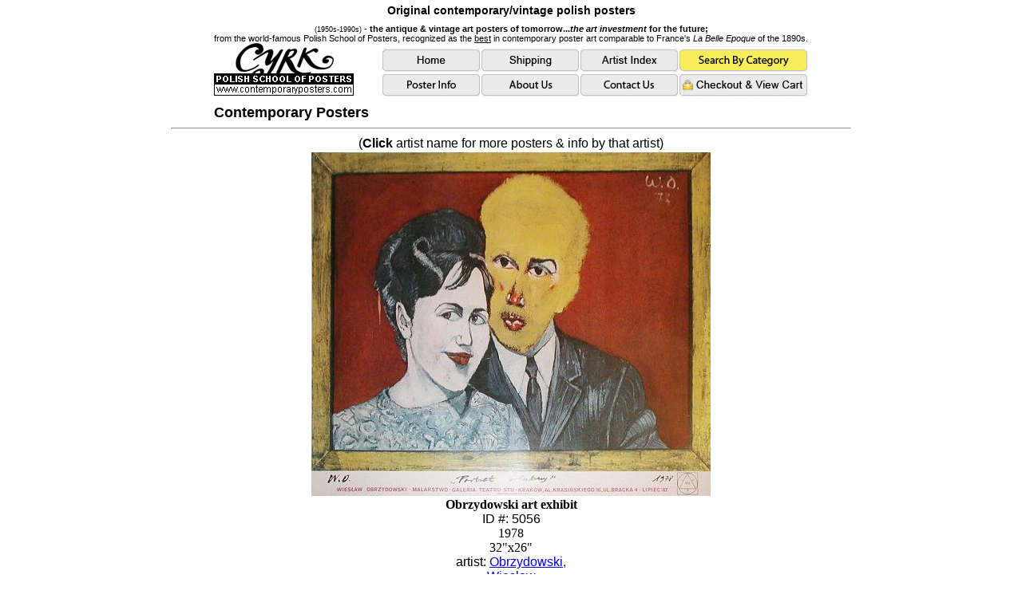

--- FILE ---
content_type: text/html
request_url: https://www.contemporaryposters.com/poster.php?number=5056
body_size: 22366
content:
<html>
<head>
<title>Contemporary Posters - Original contemporary/vintage Polish posters - Contemporary Posters</title>
<meta name="description" content="Original contemporary/vintage Polish posters (1950s-1990s) - the antique & vintage art posters of tomorrow...the art investment for the future
" />
<meta name="keywords" content="1960, 1960s, 1961, 1962, 1963, 1964, 1965, 1966, 1967, 1968, 1969, 1970, 1970s, 1971, 1972, 1973, 1974, 1975, 1976, 1977, 1978, 1979, 2, 3, 4, 5, 6, 60s, 7, 70s, acrobat, acrobats, advertisement, advertisements, advertising, animal, animals, antique, antiques, antiques and collectibles, art, artist, artists, arts, arts, asp, asps, award-winning, award-winning graphic design, bear, bears, bird, birds, Bocianowski, Boguslaw, Bohdan, budget, budget decorating, bunnies, bunny, buy, camel, camels, carnival, carnivals, cat, catalog, cats, chanukah, chanukah gift, chanukah presents, chicken, chickens, christmas, Christmas gifts, Christmas presents, circus, circus arts, circus links, circus memorabilia, circus performers, classic, classics, clown, clowning, clowns, collectible, collectible prints, collectibles, collecting, collecting rare prints, collector, collector links, collectors, contemporary, contemporary design, contemporary prints, contemporaryposters, contortionist, contortionists, cyrk, Czerniawski, decorating, decorating or the home, decorating on a budget, decorative, decorative arts, design, dog, dogs, eastern, Eastern European, economical, economical gift, elephant, elephants, european, European collectibles, European design links, exhibit posters, film posters, fine, fine art prints, for, french, furnishing, furnishings, future, future investment, gallery, gift, gifts, Gorka, graphic, graphic artists, graphic arts, graphic design, graphics, hanukah, Hanukah gifts, Hanukah presents, hare, hares, Hilscher, home, home decorating, home furnishings, horse, horses, Hubert, illustration, interior, interior design, investment, investments, investors, Jan, Janowski, jazz, jazz posters, Jerzy, Jewish posters, juggler, jugglers, leopard, leopards, link, links, lion, lion tamers, lions, Lustyk, Maciej, Marian, memorabilia, metasearch, Miedza-Tomaszewski, Mlodozeniec, modern, monkey, monkeys, movie, movie posters, not, Olbinski, old, online gallery, on-line gallery, opera posters, painting, paintings, parrot, parrots, performers, photo, photograph, photographs, photography, photos, pig, pigs, Poland, polish, Polish art, Polish artists, Polish arts, Polish links, poodle, poodles, polish posters, poster, posters, present, presents, printmaking, prints, propoganda, purchase, rabbit, rabbits, Rafal, rare, reproduction, sale, sales, Sawka, seal, seals, sheep, snake, snakes, solidarity, solidarnosc, sports, Stachurski, Stanislaw, Swierzy, tamer, tamers, tiger, tigers, trapeze, trapeze artists, Treutler, turkey, turkeys, turtle, turtles, unique, unique gift, Urbaniec, vintage, vintage posters, Waldemar, war, wholesale, Wiktor, Witold, world, world war 2, world war ii, ww2, wwii, zebra, zebras">
</head>
<body>
    
    
<!-- start headerstart.php -->

<!-- start width table -->
<link href="../cposters_style_2.css" rel="stylesheet" type="text/css" />


<table border="0" cellpadding="0" cellspacing="0" width="790" align="center">
  <tr>
    <td><table border="0" cellpadding="0" cellspacing="0" align="center">
      <tr>
        <td colspan="2" style="text-align: center;"><nobr>
        <span style="font-stretch:normal;font-family:Arial;">
        <h1 style="font-size:14px;font-weight:bold; margin-top: 5px;">
        Original contemporary/vintage polish posters
        </h1>
        <span style="font-size:9px;">
        (1950s-1990s)
        </span>
        <span style="font-size:11px;font-weight:bold;">
         - the antique &amp; vintage art posters of tomorrow...<i>the art investment</i> for the future;
         </span><br />
         
          <span style="font-family:Arial;font-weight:normal;font-size:11px;">from the world-famous Polish School of Posters, recognized as the <u>best</u> in contemporary poster art comparable to France's <i>La Belle Epoque</i> of the 1890s.</span></span></nobr></td>
      </tr>
      <tr>
        <td align=left valign=top><a href="/"><img src="/images/cyrklogosmall.png" alt="Polish Posters" width="175" height="66" border="0" /></a>
          <!-- start new --></td>
        <td align=left valign=bottom><div class="main_menu">
  <div align="right"><a href="https://www.contemporaryposters.com"><img src="https://www.contemporaryposters.com/images/home.jpg" width="124" height="29" border="0" /></a><a href="https://www.contemporaryposters.com/info/info.php#shipping"><img src="https://www.contemporaryposters.com/images/shipping.jpg" width="124" height="29" border="0" /></a><a href="https://www.contemporaryposters.com/catalog/catalog.php"><img src="https://www.contemporaryposters.com/images/artist_index.jpg" width="124" height="29" /></a><a href="https://www.contemporaryposters.com/directory/directory.php"><img src="https://www.contemporaryposters.com/images/search.jpg" width="162" height="30" /></a><br />
    <a href="https://www.contemporaryposters.com/info/info.php"><img src="https://www.contemporaryposters.com/images/poster_info.jpg" /></a><a href="https://www.contemporaryposters.com/about/about.php"><img src="https://www.contemporaryposters.com/images/about_us.jpg" width="124" height="29" /></a><a href="https://www.contemporaryposters.com/contact.php"><img src="https://www.contemporaryposters.com/images/contact_us.jpg" width="124" height="29" /></a><a href="https://www.contemporaryposters.com/cart_items.php"><img src="https://www.contemporaryposters.com/images/checkout.jpg" width="162" height="30" /></a></div>
</div></td>
        </tr>
      <tr>
        <td><font size="4"><b><nobr>
          Contemporary Posters        </nobr></b></font></td>
      </tr>
    </table>
      <hr />
      <!--

</nobr></b></font></td><td align=right valign=bottom><a href="/directory/directory.php"><img src="/images/keepshopping.gif" border=0 width=154 height=27 alt="Keep Shopping"></a> <a href="/cart_items.php"><img src="/images/secure_checkout.png" border=0 alt="Checkout contents of Shopping Basket"></a></td></tr></table><hr>

-->
      <!-- end headerend.php -->
      <form method="post" action="cart_items.php">
<table border="0" cellpadding="1" cellspacing="0" align="center"><tr><td align="center">
(<b>Click</b> artist name for more posters &amp; info by that artist)
</td></tr><tr><td padding="20" align="center">
<img alt="Polish Poster" src="/posters/5056.jpg"  border="0"></td></tr><tr><td align="center">
<div class="poster-information-container"><table class="poster-information" border="0" cellpadding="0" cellspacing="0">
<tr><td>
<span class="poster_title">Obrzydowski art exhibit</span>
</td></tr>
<tr><td>
<span class="poster_info_label">ID #: 5056</span>
</td></tr>
<tr><td>
<span class="poster_dates">1978</span>
</td></tr>
<tr><td>
<span class="poster_dimensions">32&quot;x26&quot;</span>
</td></tr>
<tr><td>
<span class="poster_info_label">artist: </span><span class="poster_artist"><a href="https://www.contemporaryposters.com/category.php?artist=Obrzydowski, Wieslaw">Obrzydowski, Wieslaw</a></span>
</td></tr>
</table>
<ul class="alternate-poster-info">
<li><span class="poster_special"><a href="https://www.contemporaryposters.com/waitlist.php?number=5056" target="_blank">NOT CURRENTLY AVAILABLE<br>PLEASE WAIT LIST ME!</a></span></li></ul></div></form></form>
 
    
     <table width="100%" class="footer-template" border=0 cellpadding=1 cellspacing=1 align=center><tr><td align=left valign=bottom><a href="https://www.contemporaryposters.com/contact.php">Contact Us</a><br><br>
     <nobr>ALL <b><i>CYRK...</i></b> posters are original.</nobr><br>
     <nobr>Click <a href="/info/info.php" style="font-size: 14px;">Poster Info</a> for details: size, s/h, etc.<br />
     <div style="font-size: 11px;">(price includes linen-backing unless otherwise indicated)</div>
     </nobr></td>

     <td valign=bottom align=right><!--<font size=1><b>CONTACT FOR AVAILABILITY</b></font> = only 1-2 posters available; prices $325-$850<br>* = <a href="https://www.contemporaryposters.com/mailto.php">contact us</a> for first printing; price $275-$500<br>
     -->

   
   <small><div class="contact">* = <a href="https://www.contemporaryposters.com/contact.php">contact us</a> for first printing; price $300-$600</div><div class="smaller">LOC = Library of Congress (Wash, DC)<br>FAMSF = Fine Arts Museums of San Francisco (San Francisco, CA)<br>MoMA = Museum of Modern Art (New York, NY)<br>V&A = Victoria & Albert Museum (London, UK)<br>MP = Mus�e de la Publicit�, Le Louvre (Paris, FR)</small></div></td></tr></table>
     
     
      
      
      
      <table cellspacing="0" cellpadding="0" align="center" border="0" class="footer" style="margin: 0px auto;">
        <tr>
          <td align="center"><a name="artists"><font size="2">Click poster for details & artist's bio/artist's other posters!</font></a></td>
        </tr>
        <tr align="center">
          <td align="center"><nobr> <a href="/category.php?Category_ID=2"><img height=116 alt="" src="/images/artists/sans_serif_captions/baczewska.jpg" width=69 border=0 /></a><a href="/category.php?Category_ID=3"><img height=116 alt="" src="/images/artists/sans_serif_captions/bocianowski.jpg" width=69 border=0 /></a><a href="/category.php?Category_ID=4"><img height=116 alt="" src="/images/artists/sans_serif_captions/cieslewicz.jpg" width=69 border=0 /></a><a href="/category.php?Category_ID=6"><img height=116 alt="" src="/images/artists/sans_serif_captions/czerniawski.jpg" width=69 border=0 /></a><a href="/category.php?Category_ID=8"><img height=116 alt="" src="/images/artists/sans_serif_captions/freudenreich.jpg" width=69 border=0 /></a><a href="/category.php?Category_ID=9"><img height=116 alt="" src="/images/artists/sans_serif_captions/gorka.jpg" width=69 border=0 /></a><a href="/category.php?Category_ID=165"><img height=116 alt="" src="/images/artists/sans_serif_captions/hibner.jpg" width=69 border=0 /></a><a href="/category.php?Category_ID=10"><img height=116 alt="" src="/images/artists/sans_serif_captions/hilscher.jpg" width=69 border=0 /></a><br />
            <a href="/category.php?Category_ID=11"><img height=116 alt="" src="/images/artists/sans_serif_captions/holdanowicz.jpg" width=69 border=0 /></a><a href="/category.php?Category_ID=167"><img height=116 alt="" src="/images/artists/sans_serif_captions/horodecki.jpg" width=69 border=0 /></a><a href="/category.php?Category_ID=12"><img height=116 alt="" src="/images/artists/sans_serif_captions/janowski.jpg" width=69 border=0 /></a><a href="/category.php?Category_ID=169"><img height=116 alt="" src="/images/artists/sans_serif_captions/januszewski.jpg" width=69 border=0 /></a><a href="/category.php?Category_ID=13"><img height=116 alt="" src="/images/artists/sans_serif_captions/jodlowski.jpg" width=69 border=0 /></a><a href="/category.php?Category_ID=170"><img height=116 alt="" src="/images/artists/sans_serif_captions/klimowski.jpg" width=69 border=0 /></a><a href="/category.php?Category_ID=172"><img height=116 alt="" src="/images/artists/sans_serif_captions/kotarbinski.jpg" width=69 border=0 /></a><a href="/category.php?Category_ID=14"><img height=116 alt="" src="/images/artists/sans_serif_captions/kozniewska.jpg" width=69 border=0 /></a><br />
            <a href="/category.php?Category_ID=15"><img height=116 alt="" src="/images/artists/sans_serif_captions/krzysztoforski.jpg" width=69 border=0 /></a><a href="/category.php?Category_ID=16"><img height=116 alt="" src="/images/artists/sans_serif_captions/lenica.jpg" width=69 border=0 /></a><a href="/category.php?Category_ID=191"><img height=116 alt="" src="/images/artists/sans_serif_captions/lipinski.jpg" width=69 border=0 /></a><a href="/category.php?Category_ID=17"><img height=116 alt="" src="/images/artists/sans_serif_captions/lustyk.jpg" width=69 border=0 /></a><a href="/category.php?Category_ID=18"><img height=116 alt="" src="/images/artists/sans_serif_captions/majewskig.jpg" width=69 border=0 /></a><a href="/category.php?Category_ID=19"><img height=116 alt="" src="/images/artists/sans_serif_captions/majewskil.jpg" width=69 border=0 /></a><a href="/category.php?Category_ID=20"><img height=116 alt="" src="/images/artists/sans_serif_captions/miedza-t.jpg" width=69 border=0 /></a><a href="/category.php?Category_ID=21"><img height=116 alt="" src="/images/artists/sans_serif_captions/mlodozeniec.jpg" width=69 border=0 /><br />
              </a><a href="/category.php?Category_ID=173"><img height=116 alt="" src="/images/artists/sans_serif_captions/mroszczak.jpg" width=69 border=0 /></a><a href="/category.php?Category_ID=22"><img height=116 alt="" src="/images/artists/sans_serif_captions/neugebauer.jpg" width=69 border=0 /></a><a href="/category.php?Category_ID=175"><img height=116 alt="" src="/images/artists/sans_serif_captions/nowinski.jpg" width=69 border=0 /></a><a href="/category.php?Category_ID=193"><img height=116 alt="" src="/images/artists/sans_serif_captions/oblucki.jpg" width=69 border=0 /></a><a href="/category.php?Category_ID=23"><img height=116 alt="" src="/images/artists/sans_serif_captions/olbinski.jpg" width=69 border=0 /></a><a href="/category.php?Category_ID=24"><img height=116 alt="" src="/images/artists/sans_serif_captions/pagowski.jpg" width=69 border=0 /></a><a href="/category.php?Category_ID=177"><img height=116 alt="" src="/images/artists/sans_serif_captions/piwonski.jpg" width=69 border=0 /></a><a href="/category.php?Category_ID=179"><img height=116 alt="" src="/images/artists/sans_serif_captions/rogowska.jpg" width=69 border=0 /></a><br />
            <a href="/category.php?Category_ID=27"><img height=116 alt="" src="/images/artists/sans_serif_captions/ruminski.jpg" width=69 border=0 /></a><a href="/category.php?Category_ID=28"><img height=116 alt="" src="/images/artists/sans_serif_captions/sawka.jpg" width=69 border=0 /></a><a href="/category.php?Category_ID=180"><img height=116 alt="" src="/images/artists/sans_serif_captions/socha.jpg" width=69 border=0 /></a><a href="/category.php?Category_ID=29"><img height=116 alt="" src="/images/artists/sans_serif_captions/stachurski.jpg" width=69 border=0 /></a><a href="/category.php?Category_ID=195"><img height=116 alt="" src="/images/artists/sans_serif_captions/starowieyski.jpg" width=69 border=0 /></a><a href="/category.php?Category_ID=181"><img height=116 alt="" src="/images/artists/sans_serif_captions/stasys.jpg" width=69 border=0 /></a><a href="/category.php?Category_ID=30"><img height=116 alt="" src="/images/artists/sans_serif_captions/swierzy.jpg" width=69 border=0 /></a><a href="/category.php?Category_ID=183"><img height=116 alt="" src="/images/artists/sans_serif_captions/szaybo.jpg" width=69 border=0 /></a><br />
            <a href="/category.php?Category_ID=185"><img height=116 alt="" src="/images/artists/sans_serif_captions/szemelowski.jpg" width=69 border=0 /></a><a href="/category.php?Category_ID=186"><img height=116 alt="" src="/images/artists/sans_serif_captions/szulecki.jpg" width=69 border=0 /></a><a href="/category.php?Category_ID=162"><img height=116 alt="" src="/images/artists/sans_serif_captions/tomaszewski.jpg" width=69 border=0 /></a><a href="/category.php?Category_ID=31"><img height=116 alt="" src="/images/artists/sans_serif_captions/treutler.jpg" width=69 border=0 /></a><a href="/category.php?Category_ID=32"><img height=116 alt="" src="/images/artists/sans_serif_captions/urbaniec.jpg" width=69 border=0 /></a><a href="/category.php?Category_ID=188"><img height=116 alt="" src="/images/artists/sans_serif_captions/wasilewski.jpg" width=69 border=0 /></a><a href="/category.php?Category_ID=190"><img height=116 alt="" src="/images/artists/sans_serif_captions/zamecznik.jpg" width=69 border=0 /></a><a href="/category.php?Category_ID=34"><img height=116 alt="" src="/images/artists/sans_serif_captions/zukowska.jpg" width=69 border=0 /></a> </NOBR></td>
        </tr>
<tr align="center">          <td>Other <b><i>CYRK</i></b> artists: <a href="/category.php?Category_ID=197">A-D</a>, <a href="/category.php?Category_ID=198">F-K</a>, <a href="/category.php?Category_ID=199">L-R</a>, <a href="/category.php?Category_ID=200">S-Z</a>, <a href="/category.php?Category_ID=201">Anonymous</a></td>
        </tr>
      </table>
      
      <div class="other_posters">
Other posters by artists of the Polish School of Posters
<br>
<div class="other_posters_box"><a href="category.php?Category_ID=99"></a><a href="https://www.contemporaryposters.com/category.php?Category_ID=99"><img height="75" alt="Search - Polish Exhibit Poster by CYRK Polish Poster Artists" src="/images/nc_exhibit.jpg" width="50" border="0"></a><br>
  <small>Exhibit</small></div>
  
  
  
  <div class="other_posters_box"><a href="https://www.contemporaryposters.com/category.php?Category_ID=102"><img height="75" alt="Search - Polish Film Poster by CYRK Polish Poster Artists" src="/images/nc_cinema.jpg" width="50" border="0"><br><small>Film<br>(Movie/<br>Cinema)</small></a></div>
  <div class="other_posters_box"><a href="https://www.contemporaryposters.com/category.php?Category_ID=98"><img height="75" alt="Search - Polish Jazz Poster by CYRK Polish Poster Artists" src="/images/1977_icon.jpg" width="50" border="0"><br><small>Jazz<br>Rock<br>Music</small></a></div><div class="other_posters_box"><a href="https://www.contemporaryposters.com/category.php?Category_ID=101"><img height="75" alt="Search - Polish Jewish Poster by CYRK Polish Poster Artists" src="/images/nc_jewish.jpg" width="50" border="0"><br><small>Jewish<br>(Judaica)</small></a></div><div class="other_posters_box"><a href="https://www.contemporaryposters.com/category.php?Category_ID=103"><img height="75" alt="Search - Polish Opera Poster by CYRK Polish Poster Artists" src="/images/nc_opera.jpg" width="50" border="0"><br><small>Opera<br>Ballet<br>Dance</small></a></div><div class="other_posters_box"><a href="https://www.contemporaryposters.com/category.php?Category_ID=157"><img height="75" alt="Search - Polish Political/Social Poster by CYRK Polish Poster Artists" src="/images/nc_social.jpg" width="50" border="0"><br><small>Political<br>
    <small>(Solidarity)<br>
    </small>Social</small></a></div><div class="other_posters_box"><a href="https://www.contemporaryposters.com/category.php?Category_ID=158"><img height="75" alt="Search - Polish Promotional Poster by CYRK Polish Poster Artists" src="/images/nc_promotional.jpg" width="50" border="0"><br><small>Promo-<br>tional</small></a></div><div class="other_posters_box"><a href="https://www.contemporaryposters.com/category.php?Category_ID=100"><img height="75" alt="Search - Polish Theater Poster by CYRK Polish Poster Artists" src="/images/1209_icon.jpg" width="50" border="0"><br><small>Theater</small></a></div><div class="other_posters_box"><a href="https://www.contemporaryposters.com/category.php?Category_ID=141"><img height="75" alt="Search - Polish Travel and Leisure Poster by CYRK Polish Poster Artists" src="/images/nc_travel.jpg" width="50" border="0"><br><small>Travel<br>Leisure<br>Zoo</small></a><br>
  </div>
  <div class="other_posters_box"></div><div class="other_posters_box"><a href="https://www.contemporaryposters.com/category.php?Category_ID=301"><img height="75" alt="CYRK circus poster art" src="/images/5027_icon.jpg" width="55" border="0"> <small>Newly Acquired Posters!</small></a></div><div class="other_posters_box"><a href="https://www.contemporaryposters.com/category.php?Category_ID=36"><img src="/images/nc_cyrk.jpg" width="50" height="75" border="0"><small> All CYRK posters</small></a></div>
 
</div>
      <div style="height: 40px; 
float: left;
clear: both;
width: 100%;"></div>


      <div style="width: 850px; text-align: left; margin: 0px auto;">
<p align="left"><font size="3">For comments/questions <a href="https://www.contemporaryposters.com/contact.php">contact us.</a></font></p>
</div>
<HR>
      
      <table width=600 align=center border=0>
<tr>
<td align="center"><IMG alt="Secure Site" src="https://www.contemporaryposters.com/thawte_seal.gif"border=0><BR><FONT size=2>A VeriSign Company</FONT></td>
<td align="center"><!-- Begin PayPal Logo --><A href="http://www.paypal.com/auction/pal=art%40contemporaryposters.com" target=_blank><IMG height=63 alt="We accept PayPal" src="/images/paypal-verified.gif" width=63 border=0></A> <!-- End PayPal Logo --><BR><FONT size=2>We accept PayPal</FONT></td>
<td rowSpan=2><A href="http://www.ivpda.com/"><IMG height=116 alt="International Vintage Poster Dealers Association Member" src="/images/ivpda.jpg" width=169 border=0></A> </td></tr>
<tr>
<td align="center" vAlign=bottom><img src="https://www.contemporaryposters.com/pci_logo.gif"/></td>
<td align="center"><IMG height=51 alt="We accept MasterCard, VISA, American Express, checks, and money orders" src="/images/creditcards.jpg" width=140></td></tr></table>

<p align=center><font size="3"><B>Contemporary Posters</B>, Prior Products Inc., 115 Central Park West, New York, NY 10023-4198 USA<BR>

<div style="width: 100%; text-align: center;">
<div style="margin: 0px auto; text-align: left; width: 300px;">
<font size="2">
Phone (212) 724-7722,  Fax (212) 724-8733<BR>

E-mail: <A href="https://www.contemporaryposters.com/mailto.php">art@contemporaryposters.com</A><BR><BR>

</font>
</div>
</div>


<div style="width: 100%; text-align: center; margin-bottom: 10px;">
<font size="1">
<strong>Contemporary Posters</strong> is a division of Prior Products, Inc., a New York corporation, founded in 1933.<br /></font>

<FONT size=1><B>� Contemporary Posters</B>, 1996-2026</font>

</div>

<script type="text/javascript">
var gaJsHost = (("https:" == document.location.protocol) ? "https://ssl." : "http://www.");
document.write(unescape("%3Cscript src='" + gaJsHost + "google-analytics.com/ga.js' type='text/javascript'%3E%3C/script%3E"));
</script>
<script type="text/javascript">
try {
var pageTracker = _gat._getTracker("UA-4170011-4");
pageTracker._trackPageview();
} catch(err) {}</script>

</td></tr></table>



 

<script type="text/javascript" src="//assets.pinterest.com/js/pinit.js" data-pin-hover="true"></script>
</body>
</html>

--- FILE ---
content_type: text/css
request_url: https://www.contemporaryposters.com/cposters_style_2.css
body_size: 5721
content:
@charset "utf-8";

/* CSS Document */
.subheader {font-size: 12px;
font-weight: normal;}


.ppb {background: url('images/poster-book.jpg') top left no-repeat; padding-left: 15px;height: 15px;}
.ppb-alt {background: url('images/poster-book.jpg') top right no-repeat; padding-right: 15px; height: 15px;} 
.cyrk-book {background: url('images/cyrk_book.jpg') top left no-repeat; padding-left: 15px;height: 15px;}
.jewish-today td {text-align: center;}
.jewish-today .poster-information {width: auto; width: 100%; margin-top: 15px;}
.jewish-today span.poster_special {width: 100%;} 
.jewish-today .alternate-poster-info {width: 100%;}
.jewish-today .alternate-poster-info li {width: 100%;} 
a.button {text-decoration: none;} 
div.button {width: 150px; height: 40px; border: 1px solid #ccc; background-color: #dedede; background-image: url('gradient.png'); background-position:center; text-align: center; vertical-align:middle; position: relative; -moz-border-radius: 2px; -webkit-border-radius: 2px;}

.button .text {color: #3a3a3a; font-weight: bold; font-size: 12px; vertical-align: center; position: absolute; top: 50%; height: 20px; margin-top: -15px; width: 120px; left: 50%; margin-left: -60px; text-align: center; text-decoration: none; text-shadow: 1px 1px 1px #e6e5e5; }
.footer-template small {} 

.small-text {font-size: 10px;} 

ul {margin-top: 5px;}
ul.square {padding-left: 15px; list-style-type: square;}

ul.circle {padding-left: 15px; list-style-type: disc;}

body { background: #ffffff none repeat scroll 0% 0%;

font-family:Verdana, Arial, Helvetica, sans-serif;

font-size:12px;

margin:0px auto;

padding:0px;}


.jewish-today h1 {float: left; width: 900px; border-top: 2px solid #333; margin-bottom: 25px; padding-top: 10px; padding-bottom: 10px;} 

.posters-page {clear: both; float: left; clear: both;}  

.smaller {font-size: 11px; text-align: left; padding-left: 167px; margin-top: 12px;} 
.contact {margin-left: -38px;

height: 2px;
padding-bottom: 12px;
margin-bottom: 5px;
text-align: left;
width: 338px;}


p {clear:both;} 


.poster-information-container {}

.poster-information { text-align: center;width:197px;} 



.poster-box {float:left;

height:440px;

text-align:center;

width:196px;}

.footer-template {
clear:both;
padding-bottom:10px;
padding-top:10px;



}



.buttons {}

.price-info {float:left;

font-weight:bold;

padding-bottom:5px;

padding-top:10px;

width:100%;}

.price-info span { font-size: 14px;}







ZZ{display: none} 



a {font-size: 12px; }

a #title {font-size: 12px;}}

a img {outline-style:none;

text-decoration: none;} 

img {border: none;

outline-style:none;}



.left_element img {

	padding: 3px;

}

.container {

	width: 1000px;

	margin: 0px auto 0px;

	background-color: #ffffff;

	height: 2200px;

	

	

	

	



}



.alternate-poster-info {list-style: none;  font-size: 8px; margin-left: 0px; padding-left: 0px; float: right; }

.alternate-poster-info li {list-style: none; float: left;}

.alternate-poster-info span  {padding: 4px; float: left;} 

.alternate-poster-info span a { font-family: verdana; font-size: 12px;} 



h1 { font-size: 26px;}



h1.front {float:left;

font-size:12px;

margin-left:100px;

padding-left:30px;

text-align:center;

width:600px; }

h2.front {font-size: 12px;}



h4 {font-size: 1.1em;

font-weight: strong;}



.header {

	width:inherit;

	height: 150px;

	background-color: #ffffff;

	text-align:center;

}



.main_element {

	height: 1600px;

	width: 960px;

	float: left;

	background-color:#ffffff;

}



	.menu {

	height: 90px;

	



}



.poster_text {}

.left_element {

	width: 750px;

	

	height: 635px;



}



.right_element {

	border-left:thin solid #CCCCCC;





width:200px;

float: right;



	

}



.header_graphic {

	width: 275px;

	float: left;

	

}

.header_text {

	width: 450px;

	float:left;

	padding-

}



.other_posters {

	float: left;

	width: 750px;

	height: auto;

	margin-top: 40px;

}



.other_posters_box {

width: 60px;

height: 120px;

text-align: center;

float: left;

margin-top: 4px;

}



.other_posters_box img {

text-decoration: none;

}





.main_menu {

	float:right;

	width: 550px;

	height: 70px;

	margin-top: 7px;

}

	

	.bottom_area {

	width: 1024px;

	height: 650px;

}

	

	.bottom_columns {

	width: 640px;

	float: left;

	height: 605px;

	padding: 10px;

	font-size:13px;

	line-height: 20px;

}



.bottom_columns .column {width: 300px; float: left; height: 600px; padding-left: 20px;} 



.bottom_column-right {float: right;

width: 350px;

	display: block;

	height: 605px;

	overflow: hidden;

	} 

.footer {width: inherit;

height:300px;

width: 700px;

float: left;



}



.small-area {width: 500px; margin-bottom: 120px; float: left; margin-top:100px;}



.other_exhibits {

	width: 200px;

	height: 500px;
	
	margin-top: 0px;

	margin-left: 25px;

	text-align: center;

}

.exhibits {

	width: 200px;

	height: 280px;

	margin-left: 25px

}



.other_posters_box a {

text-decoration: none;

color: #000000;

}



.cyrk {

	font-weight: bold;

	font-style: italic;

}



span.poster_special {

	font-family: Times New Roman;

	font-size: 10px;

	font-weight: bold;

	text-align:center;

}



span.poster_title {

	font-family: Verdana;

	font-size: 16px;

	font-weight: bold;

}



span.poster_subtitle {

	font-family: Verdana;

	font-size: 13px;

	font-weight: bold;

}



span.poster_dates {

	font-family: Times New Roman;

	font-size: 16px;

}







span.poster_number {

}





span.poster_dimensions {

	font-family: Times New Roman;

	font-size: 16px;

}



span.poster_info_label {

	font-family: Arial;

	

}



.see_us_at {width: 210px;

float: left;}



.poster_artist a {font-size: 16px;} 



.right_menu {margin-left: 15px;}